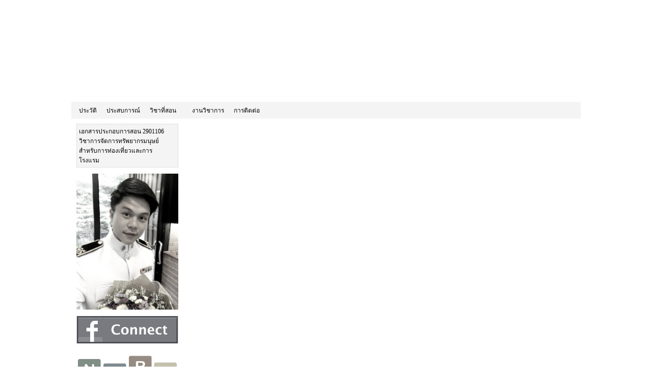

--- FILE ---
content_type: text/html; charset=utf-8
request_url: http://pws.npru.ac.th/kkittitach/
body_size: 5140
content:
<!DOCTYPE html PUBLIC "-//W3C//DTD XHTML 1.0 Transitional//EN" "http://www.w3.org/TR/xhtml1/DTD/xhtml1-transitional.dtd">
<html xmlns="http://www.w3.org/1999/xhtml">
<head>
<meta http-equiv="Content-Type" content="text/html; charset=utf-8" />
<title>อาจารย์ ดร.กิตติทัช เขียวฉอ้อน</title><meta name="robots" content="index,follow" /><style type="text/css">body {background-color: #ffffff;background-position: top center;background-attachment: fixed;background-image: url('https://pws.npru.ac.th/kkittitach/system/20220205101104_b2da5b896e5a781457306a5dec925785.jpg');background-repeat: repeat;}</style><style type="text/css">
ul.pgsMenu ul{display:none}
ul.pgsMenu li:hover>ul{display:block}
ul.pgsMenu ul{position: absolute;left:-1px;top:98%;z-index:10;}
ul.pgsMenu ul ul{position: absolute;left:98%;top:-2px;z-index:10;}
ul.pgsMenu,ul.pgsMenu ul {
	margin:0px;
	list-style:none;
	padding:0px 2px 2px 0px;
	background-color:#f4f4f4;
	background-repeat:repeat;
	border-color:#f4f4f4;border-width:1px;border-style:solid;}
ul.pgsMenu table {border-collapse:collapse}

ul.pgsMenu {
	display:block;
	zoom:1;
	float:left;
}
ul.pgsMenu ul{ min-width:200px; text-align:left; }
ul.pgsMenu li{
	display:block;
	margin:2px 0px 0px 2px;
	font-size:0px;
}
ul.pgsMenu a:active, ul.pgsMenu a:focus {outline-style:none;}
ul.pgsMenu a, ul.pgsMenu li.dis a:hover, ul.pgsMenu li.sep a:hover {
	display:block;
	vertical-align:middle;
	background-color:#f4f4f4;
	border-width:1px;
	border-color:#f4f4f4;
	border-style:solid;
	text-align:left;
	text-decoration:none;
	padding:2px 5px 2px 10px;
	/*_padding-left:0;*/
	font:12px Tahoma;
	color:#000000;
	text-decoration:none;
	cursor:default;
}
ul.pgsMenu span{overflow:hidden;}
ul.pgsMenu li {	float:left;}
ul.pgsMenu ul li {float:none;}
ul.pgsMenu ul a {
	text-align:left;
	white-space:nowrap;
}
ul.pgsMenu li.sep{
	text-align:left;
	padding:0px;
	line-height:0;
	height:100%;
}
ul.pgsMenu li.sep span{
	float:none;	padding-right:0;
	width:3px;
	height:100%;
	display:inline-block;
	background-color:#cccccc #111111 #111111 #cccccc;	
	background-image:none;}
ul.pgsMenu ul li.sep span{
	width:100%;
	height:3px;
}
ul.pgsMenu li:hover{position:relative;z-index:10;}
ul.pgsMenu li:hover>a{
	background-color:#06c206;
	border-color:#06c206;
	border-style:solid;
	font:12px Tahoma;
	color:#ffffff;
	text-decoration:none;
}
ul.pgsMenu li a:hover{
	position:relative;
	background-color:#06c206;
	border-color:#06c206;
	border-style:solid;
	font:12px Tahoma;
	color:#ffffff;
	text-decoration:none;
	z-index:10;
}
ul.pgsMenu li.dis a {color: #666 !important;}
ul.pgsMenu img {
	border: none;
	float:left;
	/*_float:none;*/
	margin-right:2px;
	width:16px;
	height:16px;
}
ul.pgsMenu ul img {
	width:16px;
	height:16px;
}
ul.pgsMenu img.over{display:none}
ul.pgsMenu li.dis a:hover img.over{display:none !important}
ul.pgsMenu li.dis a:hover img.def {display:inline !important}
ul.pgsMenu li:hover > a img.def  {display:none}
ul.pgsMenu li:hover > a img.over {display:inline}
ul.pgsMenu a:hover img.over,ul.pgsMenu a:hover ul img.def,ul.pgsMenu a:hover a:hover ul img.def,ul.pgsMenu a:hover a:hover a:hover ul img.def,ul.pgsMenu a:hover a:hover img.over,ul.pgsMenu a:hover a:hover a:hover img.over,ul.pgsMenu a:hover a:hover a:hover a:hover img.over{display:inline}
ul.pgsMenu a:hover img.def,ul.pgsMenu a:hover ul img.over,ul.pgsMenu a:hover a:hover ul img.over,ul.pgsMenu a:hover a:hover a:hover ul img.over,ul.pgsMenu a:hover a:hover img.def,ul.pgsMenu a:hover a:hover a:hover img.def,ul.pgsMenu a:hover a:hover a:hover a:hover img.def{display:none}
ul.pgsMenu a:hover ul,ul.pgsMenu a:hover a:hover ul,ul.pgsMenu a:hover a:hover a:hover ul{display:block}
ul.pgsMenu a:hover ul ul,ul.pgsMenu a:hover a:hover ul ul{display:none}
ul.pgsMenu span{
	display:block;
	background-image:url(https://pws.npru.ac.th/data/images/arr_black.gif);
	background-position:right center;
	background-repeat: no-repeat;
   	padding-right:12px;}
ul.pgsMenu li:hover>a>span{	background-image:url(https://pws.npru.ac.th/data/images/arrv_black.gif);}
ul.pgsMenu a:hover span{/*_background-image:url(https://pws.npru.ac.th/data/images/arrv_black.gif);*/}
ul.pgsMenu ul span,ul.pgsMenu a:hover table span{background-image:url(https://pws.npru.ac.th/data/images/arr_black.gif)}
</style>
<style type="text/css">
ul.pgsHMenu ul{display:none}
ul.pgsHMenu li:hover>ul{display:block}
ul.pgsHMenu ul{position: absolute;left:98%;top:-1px;z-index:10;}
ul.pgsHMenu ul ul{position: absolute;left:98%;top:-2px;z-index:10;}
ul.pgsHMenu,ul.pgsHMenu ul {
	margin:0px;
	list-style:none;
	padding:0px 1px 1px 0px;
	background-color:#dfe0e3;
	background-repeat:repeat;
	border-width:0px;
	border-style:solid;
}
ul.pgsHMenu table {border-collapse:collapse}
ul.pgsHMenu {
	display:block;
	zoom:1;
	min-width:199px; /* ความกว้างของเมนู */
	float: left;
}
ul.pgsHMenu ul{	min-width:199px;}
ul.pgsHMenu li{
	display:block;
	margin:1px 0px 0px 1px;
	font-size:0px;
}
ul.pgsHMenu a:active, ul.pgsHMenu a:focus {outline-style:none;}
ul.pgsHMenu a, ul.pgsHMenu li.dis a:hover, ul.pgsHMenu li.sep a:hover {
	display:block;
	vertical-align:middle;
	zoom:1;
	background-color:#f4f4f4;
	border-width:0px;
	border-color:#E4E1DE;
	border-style:solid;
	text-align:left;
	text-decoration:none;
	padding:4px;
	_padding-left:0;
	font:12px Tahoma;
	color:#000000;
	text-decoration:none;
	cursor:default;
}
ul.pgsHMenu span{overflow:hidden;}
ul.pgsHMenu ul li {float:none;}
ul.pgsHMenu ul a {
	text-align:left;
	white-space:nowrap;
}
ul.pgsHMenu li.sep{
	text-align:left;
	padding:0px;
	line-height:0;
}
ul.pgsHMenu li.sep span{
	float:none;	padding-right:0;
	width:100%;
	height:3;
	display:inline-block;
	background-color:;	background-image:none;}
ul.pgsHMenu li:hover{ position:relative;z-index:10;}
ul.pgsHMenu li:hover>a{
	background-color:#06c206;
	border-color:#FFFFFF;
	border-style:solid;
	font:12px Tahoma;
	color:#ffffff;
	text-decoration:none;
}
ul.pgsHMenu li a:hover{
	position:relative;
	background-color:#06c206;
	border-color:#FFFFFF;
	border-style:solid;
	font:12px Tahoma;
	color:#ffffff;
	text-decoration:none;
	z-index:10;
}
ul.pgsHMenu li.dis a {color: #AAAAAA !important;}
ul.pgsHMenu img {
	border: none;
	float:left;
	_float:none;
	margin-right:4px;
	width:16px;
	height:16px;
}
ul.pgsHMenu ul img {
	width:16px;
	height:16px;
}
ul.pgsHMenu img.over{display:none}
ul.pgsHMenu li.dis a:hover img.over{display:none !important}
ul.pgsHMenu li.dis a:hover img.def {display:inline !important}
ul.pgsHMenu li:hover > a img.def  {display:none}
ul.pgsHMenu li:hover > a img.over {display:inline}
ul.pgsHMenu a:hover img.over,ul.pgsHMenu a:hover ul img.def,ul.pgsHMenu a:hover a:hover ul img.def,ul.pgsHMenu a:hover a:hover a:hover ul img.def,ul.pgsHMenu a:hover a:hover img.over,ul.pgsHMenu a:hover a:hover a:hover img.over,ul.pgsHMenu a:hover a:hover a:hover a:hover img.over{display:inline}
ul.pgsHMenu a:hover img.def,ul.pgsHMenu a:hover ul img.over,ul.pgsHMenu a:hover a:hover ul img.over,ul.pgsHMenu a:hover a:hover a:hover ul img.over,ul.pgsHMenu a:hover a:hover img.def,ul.pgsHMenu a:hover a:hover a:hover img.def,ul.pgsHMenu a:hover a:hover a:hover a:hover img.def{display:none}
ul.pgsHMenu a:hover ul,ul.pgsHMenu a:hover a:hover ul,ul.pgsHMenu a:hover a:hover a:hover ul{display:block}
ul.pgsHMenu a:hover ul ul,ul.pgsHMenu a:hover a:hover ul ul{display:none}
ul.pgsHMenu span{
	display:block;
	background-image:url(https://pws.npru.ac.th/data/images/arrow_sub5_black.png);
	background-position:right center;
	background-repeat: no-repeat;
	padding-right:12px;
}
ul.pgsHMenu li:hover>a>span{ background-image:url(https://pws.npru.ac.th/data/images/arrow_main4_black.png);}
ul.pgsHMenu a:hover span{ _background-image:url(https://pws.npru.ac.th/data/images/arrow_main4_black.png); }
ul.pgsHMenu ul span,ul.pgsHMenu a:hover table span{background-image:url(https://pws.npru.ac.th/data/images/arrow_sub5_black.png)}
ul.pgsHMenu ul li:hover > a span{background-image:url(https://pws.npru.ac.th/data/images/arrow_main4_black.png);}
ul.pgsHMenu table a:hover span,ul.pgsHMenu table a:hover a:hover span,ul.pgsHMenu table a:hover a:hover a:hover span{background-image:url(https://pws.npru.ac.th/data/images/arrow_main4_black.png);}
ul.pgsHMenu table a:hover table span,ul.pgsHMenu table a:hover a:hover table span{background-image:url(https://pws.npru.ac.th/data/images/arrow_sub5_black.png);}
</style>
<script src="https://pws.npru.ac.th/data/resource/jquery/jquery-1.7.2.min.js" type="text/javascript" charset="utf-8"></script>
<script src="https://pws.npru.ac.th/data/resource/jquery-ui-1.10.3.custom/js/jquery-ui-1.10.3.custom.js" type="text/javascript" charset="utf-8"></script>
<link rel="stylesheet" href="https://pws.npru.ac.th/data/resource/jquery-ui-1.10.3.custom/css/pgs/jquery-ui-1.10.3.custom.css" type="text/css" media="screen" charset="utf-8" />

<link rel="stylesheet" type="text/css" href="https://pws.npru.ac.th/data/resource/sliderevolution/jquery.slider.css" />
<!--[if IE 6]>
<link rel="stylesheet" type="text/css" href="https://pws.npru.ac.th/data/resource/sliderevolution/jquery.slider.ie6.css" />
<![endif]-->
<script type="text/javascript" src="https://pws.npru.ac.th/data/resource/sliderevolution/jquery.slider.min.js"></script>

<link rel="stylesheet" type="text/css" href="https://pws.npru.ac.th/data/css/clientcss.css" />

<script type="text/javascript" src="https://pws.npru.ac.th/data/resource/flowplayer/flowplayer-3.2.12.min.js"></script>
<script type="text/javascript" src="https://pws.npru.ac.th/data/js/run.js"></script>

<script src="https://maps.googleapis.com/maps/api/js?v=3.exp&sensor=false"></script>

<script type="text/x-mathjax-config">
  MathJax.Hub.Config({
    tex2jax: {inlineMath: [["$","$"],["\\(","\\)"]]}
  });
</script>
<script type="text/javascript" src="https://pws.npru.ac.th/data/resource/mathjax/MathJax.js?config=TeX-AMS_HTML-full"></script> 

<script type="text/javascript" src="https://pws.npru.ac.th/data/resource/syntaxhighlighter/scripts/shCore.js"></script>
<script type="text/javascript" src="https://pws.npru.ac.th/data/resource/syntaxhighlighter/scripts/shBrushAppleScript.js"></script>
<script type="text/javascript" src="https://pws.npru.ac.th/data/resource/syntaxhighlighter/scripts/shBrushAS3.js"></script>
<script type="text/javascript" src="https://pws.npru.ac.th/data/resource/syntaxhighlighter/scripts/shBrushBash.js"></script>
<script type="text/javascript" src="https://pws.npru.ac.th/data/resource/syntaxhighlighter/scripts/shBrushColdFusion.js"></script>
<script type="text/javascript" src="https://pws.npru.ac.th/data/resource/syntaxhighlighter/scripts/shBrushCpp.js"></script>
<script type="text/javascript" src="https://pws.npru.ac.th/data/resource/syntaxhighlighter/scripts/shBrushCSharp.js"></script>
<script type="text/javascript" src="https://pws.npru.ac.th/data/resource/syntaxhighlighter/scripts/shBrushCss.js"></script>
<script type="text/javascript" src="https://pws.npru.ac.th/data/resource/syntaxhighlighter/scripts/shBrushDelphi.js"></script>
<script type="text/javascript" src="https://pws.npru.ac.th/data/resource/syntaxhighlighter/scripts/shBrushDiff.js"></script>
<script type="text/javascript" src="https://pws.npru.ac.th/data/resource/syntaxhighlighter/scripts/shBrushErlang.js"></script>
<script type="text/javascript" src="https://pws.npru.ac.th/data/resource/syntaxhighlighter/scripts/shBrushGroovy.js"></script>
<script type="text/javascript" src="https://pws.npru.ac.th/data/resource/syntaxhighlighter/scripts/shBrushJava.js"></script>
<script type="text/javascript" src="https://pws.npru.ac.th/data/resource/syntaxhighlighter/scripts/shBrushJavaFX.js"></script>
<script type="text/javascript" src="https://pws.npru.ac.th/data/resource/syntaxhighlighter/scripts/shBrushJScript.js"></script>
<script type="text/javascript" src="https://pws.npru.ac.th/data/resource/syntaxhighlighter/scripts/shBrushPerl.js"></script>
<script type="text/javascript" src="https://pws.npru.ac.th/data/resource/syntaxhighlighter/scripts/shBrushPhp.js"></script>
<script type="text/javascript" src="https://pws.npru.ac.th/data/resource/syntaxhighlighter/scripts/shBrushPlain.js"></script>
<script type="text/javascript" src="https://pws.npru.ac.th/data/resource/syntaxhighlighter/scripts/shBrushPowerShell.js"></script>
<script type="text/javascript" src="https://pws.npru.ac.th/data/resource/syntaxhighlighter/scripts/shBrushPython.js"></script>
<script type="text/javascript" src="https://pws.npru.ac.th/data/resource/syntaxhighlighter/scripts/shBrushRuby.js"></script>
<script type="text/javascript" src="https://pws.npru.ac.th/data/resource/syntaxhighlighter/scripts/shBrushSass.js"></script>
<script type="text/javascript" src="https://pws.npru.ac.th/data/resource/syntaxhighlighter/scripts/shBrushScala.js"></script>
<script type="text/javascript" src="https://pws.npru.ac.th/data/resource/syntaxhighlighter/scripts/shBrushSql.js"></script>
<script type="text/javascript" src="https://pws.npru.ac.th/data/resource/syntaxhighlighter/scripts/shBrushVb.js"></script>
<script type="text/javascript" src="https://pws.npru.ac.th/data/resource/syntaxhighlighter/scripts/shBrushXml.js"></script>
<link type="text/css" rel="stylesheet" href="https://pws.npru.ac.th/data/resource/syntaxhighlighter/styles/shCoreDefault.css"/>
<script type="text/javascript">SyntaxHighlighter.all();</script><style type="text/css">
html, body { height: 100%; }
body {
	margin: 0px;
	padding: 0px;
	font-family: "Helvetica Neue", Helvetica, Arial, Verdana, sans-serif;
	font-size: 12px;
}
#fixeddown_pgs_main {
	width: 1000px;
	min-height: 100%;
	height: auto;
	margin: 0 auto -130px auto;	text-align: left;
	background-color: #FFF;
}
#fixeddown_pgs_footer {
	width: 1000px;
	margin: 0 auto -140px auto;	/* background-color:#006; */
	min-height:120px;}
#properspace { 
	height: 140px;}

.clear {clear: both;}
a:link, a:visited {
	color: #317588;
	text-decoration: none;
}
a:hover {text-decoration: underline;}
#fixeddown_pgs_content{
	padding:10px;
}
#fixeddown_pgs_content_menu {
	/*background-color:#0FF;  /*COMMENT*/
	float:left;
	margin-right:10px;
	padding-bottom:10px;
	min-height:100px;
	width: 200px;}
#fixeddown_pgs_content_data {
	/*background-color:#F00;  /*COMMENT*/
	min-height:100px;
	float:right;
	width: 760px;}

body { 
-webkit-filter: grayscale(90%);
-moz-filter: grayscale(90%);
-ms-filter: grayscale(90%);
-o-filter: grayscale(90%);
filter: gray;
filter: grayscale(90%);
}
/** SPECIAL **/
</style>
</head>

<body>
<div id="fixeddown_pgs_main">
	<div id="pgs_header"><div style="background:url('https://pws.npru.ac.th/kkittitach/system/20240426134757_3cbd7422ab84889457d7afb7f53c90ff.gif') top left no-repeat; height:200px;"></div></div>
    <div id="pgs_menu"><div id="menuexam" align="left" style="background-color:#f4f4f4; padding:1px;">
<ul class="pgsMenu" style="width:994px;"><li><a href="https://pws.npru.ac.th/kkittitach/index.php?act=6a992d5529f459a44fee58c733255e86&amp;lntype=editor_top&amp;stm_id=8762">ประวัติ</a></li><li><a href="https://pws.npru.ac.th/kkittitach/index.php?act=6a992d5529f459a44fee58c733255e86&amp;lntype=editor_top&amp;stm_id=8763">ประสบการณ์</a></li><li><a href="#"><span>วิชาที่สอน</span></a><ul><li><a href="#">2901103 วิชาจิตวิทยาและการพัฒนาบุคลิกภาพ</a></li><li><a href="#">2913303 การจัดบริการอาหารและเครื่องดื่ม</a></li><li><a href="#">2912104 วิชาการบัญชีและการจัดการทางการเงินสำหรับธุรกิจนำเที่ยว</a></li><li><a href="#">2914101 วิชาการเตรียมฝึกประสบการณ์วิชาชีพการท่องเที่ยว</a></li><li><a href="#">2901106 วิชาการจัดการทรัพยากรมนุษย์สำหรับการท่องเที่ยวและการโรงแรม</a></li><li><a href="#">2912101 วิชาการจัดการธุรกิจบริการ การท่องเที่ยวและมัคคุเทศก์</a></li></ul></li><li><a href="#">งานวิชาการ</a></li><li><a href="https://pws.npru.ac.th/kkittitach/index.php?act=6a992d5529f459a44fee58c733255e86&amp;lntype=editor_top&amp;stm_id=8766">การติดต่อ</a></li></ul><div style="clear:both;"></div>                        
</div>
</div>
    <div id="fixeddown_pgs_content">
    	    	<div id="fixeddown_pgs_content_menu">
		<div id="menuexam_left" align="left" style="min-width:200px;">
<ul class="pgsHMenu"><li><a href="#"><span>เอกสารประกอบการสอน 2901106 วิชาการจัดการทรัพยากรมนุษย์สำหรับการท่องเที่ยวและการโรงแรม</span></a><ul><li><a href="https://pws.npru.ac.th/kkittitach/index.php?act=6a992d5529f459a44fee58c733255e86&amp;lntype=attach_file_left&amp;slm_id=2337">ชุดที่ 1 การจัดการทรัพยากรมนุษย์</a></li><li><a href="https://pws.npru.ac.th/kkittitach/index.php?act=6a992d5529f459a44fee58c733255e86&amp;lntype=attach_file_left&amp;slm_id=2338">ชุดที่ 2 การวางแผนทรัพยากรมนุษย์</a></li><li><a href="https://pws.npru.ac.th/kkittitach/index.php?act=6a992d5529f459a44fee58c733255e86&amp;lntype=attach_file_left&amp;slm_id=2339">ชุดที่ 3 การวิเคราะห์งานและการออกแบบงาน</a></li><li><a href="https://pws.npru.ac.th/kkittitach/index.php?act=6a992d5529f459a44fee58c733255e86&amp;lntype=attach_file_left&amp;slm_id=2340">ชุดที่ 4 การสรรหาบุคลากร</a></li><li><a href="https://pws.npru.ac.th/kkittitach/index.php?act=6a992d5529f459a44fee58c733255e86&amp;lntype=attach_file_left&amp;slm_id=2341">ชุดที่ 5 การคัดเลือกบุคลากร</a></li><li><a href="https://pws.npru.ac.th/kkittitach/index.php?act=6a992d5529f459a44fee58c733255e86&amp;lntype=attach_file_left&amp;slm_id=2342">ชุดที่ 6 การปฐมนิเทศ</a></li><li><a href="https://pws.npru.ac.th/kkittitach/index.php?act=6a992d5529f459a44fee58c733255e86&amp;lntype=attach_file_left&amp;slm_id=2343">ชุดที่ 7 วินัยสำหรับพนักงาน 1</a></li><li><a href="https://pws.npru.ac.th/kkittitach/index.php?act=6a992d5529f459a44fee58c733255e86&amp;lntype=attach_file_left&amp;slm_id=2344">ชุดที่ 8 วินัยสำหรับพนักงาน 2</a></li><li><a href="https://pws.npru.ac.th/kkittitach/index.php?act=6a992d5529f459a44fee58c733255e86&amp;lntype=attach_file_left&amp;slm_id=2345">ชุดที่ 9 การฝึกอบรมพนักงาน</a></li><li><a href="https://pws.npru.ac.th/kkittitach/index.php?act=6a992d5529f459a44fee58c733255e86&amp;lntype=attach_file_left&amp;slm_id=2346">ชุดที่ 10 การพัฒนาผู้บริหาร</a></li><li><a href="https://pws.npru.ac.th/kkittitach/index.php?act=6a992d5529f459a44fee58c733255e86&amp;lntype=attach_file_left&amp;slm_id=2347">ชุดที่ 11 การประเมินผลการปฏิบัติงาน</a></li><li><a href="https://pws.npru.ac.th/kkittitach/index.php?act=6a992d5529f459a44fee58c733255e86&amp;lntype=attach_file_left&amp;slm_id=2348">ชุดที่ 12 การบริหารค่าตอบแทน</a></li><li><a href="https://pws.npru.ac.th/kkittitach/index.php?act=6a992d5529f459a44fee58c733255e86&amp;lntype=attach_file_left&amp;slm_id=2349">ชุดที่ 13 การเลื่อนตำแหน่งงาน</a></li><li><a href="https://pws.npru.ac.th/kkittitach/index.php?act=6a992d5529f459a44fee58c733255e86&amp;lntype=attach_file_left&amp;slm_id=2350">ชุดที่ 14 สหภาพแรงงาน</a></li><li><a href="https://pws.npru.ac.th/kkittitach/index.php?act=6a992d5529f459a44fee58c733255e86&amp;lntype=attach_file_left&amp;slm_id=2351">ชุดที่ 15 การสร้างองค์การให้เป็นองค์การที่มีมสรรถนะสูง ด้วยกลยุทธ์การบริหารทรัพยากรมนุษย์</a></li></ul></li></ul><div style="clear:both;"></div>                        
</div>
		<div id="view_block_left_menu"><p><img alt="" src="http://pws.npru.ac.th/kkittitach/data/images/2B6F8F18-DB2E-4292-A660-53CE1228E9D0.jpg" style="width: 200px; height: 267px;" /></p>

<p><a href="https://www.facebook.com/NPRU-Tourism-and-Hotel-Program-374345079621376/"><img alt="" src="http://pgm.npru.ac.th/th/data/images/Untitled.png" style="width: 200px; height: 55px;" /></a></p>

<p><a href="http://www.npru.ac.th/" target="_blank"><img alt="" src="http://pgm.npru.ac.th/th/data/images/%E0%B8%94%E0%B8%B2%E0%B8%A7%E0%B8%99%E0%B9%8C%E0%B9%82%E0%B8%AB%E0%B8%A5%E0%B8%94%20%281%29.png" style="width: 200px; height: 82px;" /></a></p>

<p><a href="http://hm.npru.ac.th/" target="_blank"><img alt="" src="http://pgm.npru.ac.th/th/data/images/logo_human.jpg" style="width: 200px; height: 100px;" /></a></p>

<p><a href="http://dept.npru.ac.th/cp/" target="_blank"><img alt="" src="http://pgm.npru.ac.th/th/data/images/layout%E0%B9%80%E0%B8%A7%E0%B9%87%E0%B8%9A%E0%B8%AA%E0%B8%B3%E0%B8%99%E0%B8%B1%E0%B8%81%E0%B8%84%E0%B8%AD%E0%B8%A160-03.jpg" style="width: 200px; height: 42px;" /></a></p>

<p><a href="http://cic.npru.ac.th/licensing/" target="_blank"><img alt="" src="http://pgm.npru.ac.th/th/data/images/%E0%B9%80%E0%B8%A7%E0%B9%87%E0%B8%9ACC_eng-10.jpg" style="width: 200px; height: 41px;" /></a></p>

<p><a href="https://lms1.npru.ac.th/" target="_blank"><img alt="" src="http://pgm.npru.ac.th/th/data/images/%E0%B8%94%E0%B8%B2%E0%B8%A7%E0%B8%99%E0%B9%8C%E0%B9%82%E0%B8%AB%E0%B8%A5%E0%B8%94.png" style="width: 200px; height: 98px;" /></a></p>

<p><a href="http://pgm.npru.ac.th/th/index.php?act=6a992d5529f459a44fee58c733255e86&amp;lntype=extmod&amp;sys=sys_calendar&amp;dat=index"><img alt="" src="http://pgm.npru.ac.th/th/data/images/%E0%B9%84%E0%B8%B3%E0%B8%94%E0%B9%84%E0%B8%B3%E0%B8%AD.png" style="width: 200px; height: 99px;" /></a></p>

<p>&nbsp;</p>

<p><div id="counter_data" style="border: 1px solid #9BA0AF; width: 100%; -webkit-border-radius: 5px; -moz-border-radius: 5px; border-radius: 5px; background: #ffffff;">
<div id="counter_header" style="text-align:center; height: 28px; width: 100%; background: #F1F1F4 url(https://pws.npru.ac.th/data/images/counter/secondary_bar.png) repeat-x top; -webkit-border-top-left-radius: 5px; -webkit-border-top-right-radius: 5px; -moz-border-radius-topleft: 5px; -moz-border-radius-topright: 5px; border-top-left-radius: 5px; border-top-right-radius: 5px; font-weight:bold; padding-top:7px;"><img src="https://pws.npru.ac.th/data/images/counter/chart_bar.png" alt="Statistics" width="16" height="16" align="top" /> Statistics</div>
<div id="counter_number" style="text-align:center; padding:5px 5px;"><img src="https://pws.npru.ac.th/data/images/counter/8.png" alt="8" width="20" Height="22" /><img src="https://pws.npru.ac.th/data/images/counter/7.png" alt="7" width="20" Height="22" /><img src="https://pws.npru.ac.th/data/images/counter/6.png" alt="6" width="20" Height="22" /><img src="https://pws.npru.ac.th/data/images/counter/2.png" alt="2" width="20" Height="22" /></div><div id="counter_body" style="padding:5px; padding-top:0px;"><table width="100%" border="0"><tr><td style="text-align:left;"><img src="https://pws.npru.ac.th/data/images/counter/status_online.png" alt="Online" width="16" height="16" align="top" /> User Online</td><td style="text-align:right;">1</td></tr><tr><td width="100" style="text-align:left;"><img src="https://pws.npru.ac.th/data/images/counter/user.png" alt="Today" width="16" height="16" align="top" /> Today</td><td style="text-align:right;">4</td></tr><tr><td width="100" style="text-align:left;"> <img src="https://pws.npru.ac.th/data/images/counter/user_green.png" alt="Yesterday" width="16" height="16" align="top" /> Yesterday</td><td style="text-align:right;">3</td></tr><tr><td width="100" style="text-align:left;"><img src="https://pws.npru.ac.th/data/images/counter/user_red.png" alt="ThisMonth" width="16" height="16" align="top" /> This Month</td><td style="text-align:right;">93</td></tr><tr><td width="100" style="text-align:left;"><img src="https://pws.npru.ac.th/data/images/counter/user_orange.png" alt="LastMonth" width="16" height="16" align="top" /> Last Month</td><td style="text-align:right;">194</td></tr><tr><td width="100" style="text-align:left;"><img src="https://pws.npru.ac.th/data/images/counter/shape_align_bottom.png" alt="ThisYear" width="16" height="16" align="top" /> This Year</td><td style="text-align:right;">93</td></tr><tr><td width="100" style="text-align:left;"><img src="https://pws.npru.ac.th/data/images/counter/shape_align_bottom.png" alt="LastYear" width="16" height="16" align="top" /> Last Year</td><td style="text-align:right;">2,451</td></tr></table></div><div id="counter_footer" style="text-align:center; padding-bottom:5px; color:#060; font-size:11px;">Start Count : 2022-02-04</div></div></p>

<p>&nbsp;</p>

<p>&nbsp;</p></div>        </div>
                <div id="fixeddown_pgs_content_data"></div>
        <div class="clear"></div>
    </div>
	<div id="properspace"></div>
</div>
<div id="fixeddown_pgs_footer"><div style="padding-top:10px;background-color: #ffffff;background-position: center center;background-attachment: fixed;background-image: url('https://pws.npru.ac.th/kkittitach/system/20220205121515_b2da5b896e5a781457306a5dec925785.jpg');background-repeat: repeat;height: 120px;text-align:center;"><p style="text-align: center;"><span style="font-size:12px;">Copyright &copy; 2012 Nakhon Pathom Rajabhat University. All Rights Reserved.<br />
Nakhon Pathom Rajabhat University 85 Malaiman Road, Muang, Nakhon Pathom 73000 Thailand<br />
Tel : +6634261046 Fax : +6634261048 E-mail : rajabhat@npru.ac.th </span></p></div></div>

</body>
</html>
